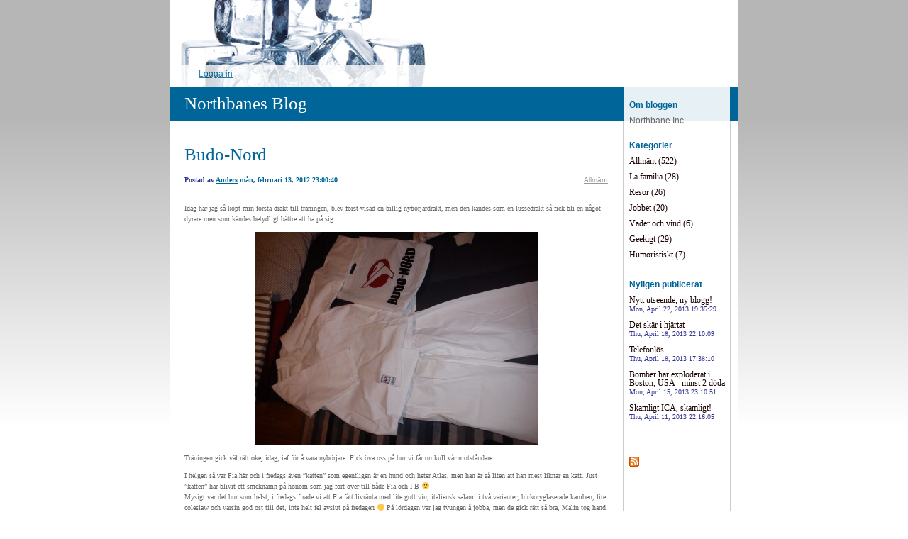

--- FILE ---
content_type: text/html; charset=UTF-8
request_url: https://blog2.northbane.com/2012/02/13/budo-nord-406/
body_size: 6240
content:


<!DOCTYPE html>
<html xmlns="http://www.w3.org/1999/xhtml" lang="sv-SE">
<head>
    <meta http-equiv="Content-Type" content="text/html"  />
    <!-- Mobile Specific Metas ================================================== -->
    <!--<meta name="viewport" content="width=device-width, initial-scale=1, maximum-scale=1"/>-->
    <meta name="viewport" content="width=device-width, initial-scale=1">

    <link rel="profile" href="http://gmpg.org/xfn/11"/>
    <link rel="pingback" href="https://blog2.northbane.com/xmlrpc.php"/>
    <title>Budo-Nord &#8211; Northbanes Blog</title>
<meta name='robots' content='max-image-preview:large' />
<link rel='dns-prefetch' href='//ilo-static.cdn-one.com' />
<link rel='dns-prefetch' href='//s.w.org' />
<link rel="alternate" type="application/rss+xml" title="Northbanes Blog &raquo; flöde" href="https://blog2.northbane.com/feed/" />
<link rel="alternate" type="application/rss+xml" title="Northbanes Blog &raquo; kommentarsflöde" href="https://blog2.northbane.com/comments/feed/" />
<link rel="alternate" type="application/rss+xml" title="Northbanes Blog &raquo; Budo-Nord kommentarsflöde" href="https://blog2.northbane.com/2012/02/13/budo-nord-406/feed/" />
		<script type="text/javascript">
			window._wpemojiSettings = {"baseUrl":"https:\/\/s.w.org\/images\/core\/emoji\/13.0.1\/72x72\/","ext":".png","svgUrl":"https:\/\/s.w.org\/images\/core\/emoji\/13.0.1\/svg\/","svgExt":".svg","source":{"concatemoji":"https:\/\/blog2.northbane.com\/wp-includes\/js\/wp-emoji-release.min.js?ver=5.7.14"}};
			!function(e,a,t){var n,r,o,i=a.createElement("canvas"),p=i.getContext&&i.getContext("2d");function s(e,t){var a=String.fromCharCode;p.clearRect(0,0,i.width,i.height),p.fillText(a.apply(this,e),0,0);e=i.toDataURL();return p.clearRect(0,0,i.width,i.height),p.fillText(a.apply(this,t),0,0),e===i.toDataURL()}function c(e){var t=a.createElement("script");t.src=e,t.defer=t.type="text/javascript",a.getElementsByTagName("head")[0].appendChild(t)}for(o=Array("flag","emoji"),t.supports={everything:!0,everythingExceptFlag:!0},r=0;r<o.length;r++)t.supports[o[r]]=function(e){if(!p||!p.fillText)return!1;switch(p.textBaseline="top",p.font="600 32px Arial",e){case"flag":return s([127987,65039,8205,9895,65039],[127987,65039,8203,9895,65039])?!1:!s([55356,56826,55356,56819],[55356,56826,8203,55356,56819])&&!s([55356,57332,56128,56423,56128,56418,56128,56421,56128,56430,56128,56423,56128,56447],[55356,57332,8203,56128,56423,8203,56128,56418,8203,56128,56421,8203,56128,56430,8203,56128,56423,8203,56128,56447]);case"emoji":return!s([55357,56424,8205,55356,57212],[55357,56424,8203,55356,57212])}return!1}(o[r]),t.supports.everything=t.supports.everything&&t.supports[o[r]],"flag"!==o[r]&&(t.supports.everythingExceptFlag=t.supports.everythingExceptFlag&&t.supports[o[r]]);t.supports.everythingExceptFlag=t.supports.everythingExceptFlag&&!t.supports.flag,t.DOMReady=!1,t.readyCallback=function(){t.DOMReady=!0},t.supports.everything||(n=function(){t.readyCallback()},a.addEventListener?(a.addEventListener("DOMContentLoaded",n,!1),e.addEventListener("load",n,!1)):(e.attachEvent("onload",n),a.attachEvent("onreadystatechange",function(){"complete"===a.readyState&&t.readyCallback()})),(n=t.source||{}).concatemoji?c(n.concatemoji):n.wpemoji&&n.twemoji&&(c(n.twemoji),c(n.wpemoji)))}(window,document,window._wpemojiSettings);
		</script>
		<style type="text/css">
img.wp-smiley,
img.emoji {
	display: inline !important;
	border: none !important;
	box-shadow: none !important;
	height: 1em !important;
	width: 1em !important;
	margin: 0 .07em !important;
	vertical-align: -0.1em !important;
	background: none !important;
	padding: 0 !important;
}
</style>
	<link rel='stylesheet' id='wp-block-library-css'  href='https://blog2.northbane.com/wp-includes/css/dist/block-library/style.min.css?ver=5.7.14' type='text/css' media='all' />
<link rel='stylesheet' id='finance4_default_css-css'  href='https://blog2.northbane.com/wp-content/themes/onecom-ilotheme/assets/css/default.css?ver=5.7.14' type='text/css' media='all' />
<link rel='stylesheet' id='shinyboxcss-css'  href='https://blog2.northbane.com/wp-content/themes/onecom-ilotheme/assets/css/shinybox.min.css?ver=5.7.14' type='text/css' media='all' />
<link rel='stylesheet' id='finance4_css-css'  href='//ilo-static.cdn-one.com/iloapp/blog/css/finance4.css?ver=5.7.14' type='text/css' media='all' />
<style id='finance4_css-inline-css' type='text/css'>
/* generator: iloblog 1.0 */#headerDiv h1 a, #headerDiv h1 a:hover, #headerDiv h1 a:visited {color: #ffffff;font-family: Verdana;font-size: 25px;}#menuDiv h4 {color: #006699;line-height: 100%;font-family: Helvetica;font-size: 12px;}#menuDiv li a, #menuDiv li a:visited, a.categoryAnchor, a.categoryAnchor:visited, #newPostAnchor, #loginDiv label {color: #180000;line-height: 100%;font-family: Verdana;font-size: 12px;}div.post h2 a, div.post h2 a:hover, div.post h2 a:visited {color: #006699;font-family: Verdana;font-size: 25px;}.time {color: #313191;font-family: Verdana;font-size: 10px;}div.post {color: #666666;line-height: 150%;font-family: Verdana;font-size: 10px;}div.post img {border-color: #FFFFFF;}div.comment {color: #666666;line-height: 150%;font-family: Verdana;font-size: 10px;}a:visited {color: #006699;}a, #aboutMeDiv a {color: #006699;}a:hover {color: #21B2FB;}#loginDiv input.textfield, #loginDiv input.button, #newPostAnchor img {color: #ffffff;font-size: 12px;background-color: #006699;}
</style>
<link rel='stylesheet' id='finance4_responsive-css'  href='https://blog2.northbane.com/wp-content/themes/onecom-ilotheme/assets/css/responsive.css?ver=5.7.14' type='text/css' media='all' />
<script type='text/javascript' src='https://blog2.northbane.com/wp-includes/js/jquery/jquery.min.js?ver=3.5.1' id='jquery-core-js'></script>
<script type='text/javascript' src='https://blog2.northbane.com/wp-includes/js/jquery/jquery-migrate.min.js?ver=3.3.2' id='jquery-migrate-js'></script>
<link rel="https://api.w.org/" href="https://blog2.northbane.com/wp-json/" /><link rel="alternate" type="application/json" href="https://blog2.northbane.com/wp-json/wp/v2/posts/236" /><link rel="EditURI" type="application/rsd+xml" title="RSD" href="https://blog2.northbane.com/xmlrpc.php?rsd" />
<link rel="wlwmanifest" type="application/wlwmanifest+xml" href="https://blog2.northbane.com/wp-includes/wlwmanifest.xml" /> 
<meta name="generator" content="WordPress 5.7.14" />
<link rel="canonical" href="https://blog2.northbane.com/2012/02/13/budo-nord-406/" />
<link rel='shortlink' href='https://blog2.northbane.com/?p=236' />
<link rel="alternate" type="application/json+oembed" href="https://blog2.northbane.com/wp-json/oembed/1.0/embed?url=https%3A%2F%2Fblog2.northbane.com%2F2012%2F02%2F13%2Fbudo-nord-406%2F" />
<link rel="alternate" type="text/xml+oembed" href="https://blog2.northbane.com/wp-json/oembed/1.0/embed?url=https%3A%2F%2Fblog2.northbane.com%2F2012%2F02%2F13%2Fbudo-nord-406%2F&#038;format=xml" />
    </head>
<body class="post-template-default single single-post postid-236 single-format-standard finance4 no-banner">


<!-- START master wrapper -->
<div id="containerDiv">
	<!-- START banner container -->
    <div id="bannerDiv">
    <img src="https://blog2.northbane.com/wp-content/uploads/2019/09/209.jpg" alt="Blog Image" /></div>    <!-- END banner container -->


	<!-- START header div -->
    <div id="headerDiv">
    <div>
        <h1><a href="https://blog2.northbane.com/">Northbanes Blog</a></h1>
            </div>
</div>	<!-- END header div -->


	<!--- START main div --->
    <div id="mainDiv">

    
            <div class="post post-236 type-post status-publish format-standard hentry category-category0">
                <h2><a href="https://blog2.northbane.com/2012/02/13/budo-nord-406/">Budo-Nord</a></h2>

                <a class="categoryAnchor" href="https://blog2.northbane.com/category/category0/" title="Allmänt" rel="nofollow">Allmänt</a>
                <span class="time"><span class="byline"> Postad av <span class="author vcard"><a class="url fn n" href="https://blog2.northbane.com/author/anders-nordhgmail-com/">Anders</a></span></span><span class="posted-on"><span class="screen-reader-text">Posted on</span> <a href="https://blog2.northbane.com/2012/02/13/" rel="bookmark" class="plain-link" datetime="2012-02-13T23:00:40+01:00">mån, februari 13, 2012 23:00:40</a></span></span>

                <br>
                                <div class="post-content">
                    <p> Idag har jag så köpt min första dräkt till träningen, blev först visad en billig nybörjardräkt, men den kändes som en lussedräkt så fick bli en något dyrare men som kändes betydligt bättre att ha på sig. <img src="https://blog2.northbane.com/wp-content/uploads/imported-media/images/1329169922.jpg" />Träningen gick väl rätt okej idag, iaf för å vara nybörjare. Fick öva oss på hur vi får omkull vår motståndare. </p>
<p>I helgen så var Fia här och i fredags även &#8221;katten&#8221; som egentligen är en hund och heter Atlas, men han är så liten att han mest liknar en katt. Just &#8221;katten&#8221; har blivit ett smeknamn på honom som jag fört över till både Fia och I-B 🙂 <br />Mysigt var det hur som helst, i fredags firade vi att Fia fått livränta med lite gott vin, italiensk salami i två varianter, hickoryglaserade kamben, lite coleslaw och varsin god ost till det, inte helt fel avslut på fredagen 🙂 På lördagen var jag tvungen å jobba, men de gick rätt så bra, Malin tog hand om de flesta kunderna så kunde jobba med lite andra saker. Kvällen gick i komedins tecken, Fia å jag såg på The 40 Year old Virgin, fattar inte att jag inte velat se den förut, va ju riktigt kul på sina ställen! 🙂 I söndags tog vi en promenad ned till stugan där mamma å pappa bjöd på god mat + efterrätt. </p>
<p>Idag har jag utöver dräkten även inhandlat mina presenter till Sofias födelsedag på söndag. Tror det kan bli bra, eller hoppas det i alla fall 🙂 Fick lite hjälp inne i en butik så det skulle passa bättre 😉</p>
<p>Men nu är det dags för att snart intaga horisontellt läge och därmed säga gonatt på er!</p>
                </div>
                <br><br>

                <!-- Post Footer CTA links -->
                <ul class="cta-links">
                    <li class="commentLi"><a class="commentAnchor" href="https://blog2.northbane.com/2012/02/13/budo-nord-406/#comments">
                            Kommentarer(2)</a>
                        <span class="time niceURL">https://blog2.northbane.com/?p=236</span>
                    </li>

                    
                                            <li><a class="oc_post_share" href="javascript:void(0)" onclick="return false;">Share</a>
<table id="jsShareMenu" class="jsShareMenu" style="display: none;">
    <tbody>
        <tr>
            <th colspan="2">Choose site to share content on</th>
        </tr>
        <tr>
            <td><a target="_blank" href="https://www.facebook.com/sharer/sharer.php?u=https%3A%2F%2Fblog2.northbane.com%2F2012%2F02%2F13%2Fbudo-nord-406%2F" class="facebook">Facebook</a></td>
            <td><a target="_blank" href="https://www.linkedin.com/shareArticle?mini=true&url=https%3A%2F%2Fblog2.northbane.com%2F2012%2F02%2F13%2Fbudo-nord-406%2F&title=Budo-Nord" class="linkedin">LinkedIn</a></td>
        </tr>
        <tr>
            <td><a target="_blank" href="http://pinterest.com/pin/create/link/?url=https%3A%2F%2Fblog2.northbane.com%2F2012%2F02%2F13%2Fbudo-nord-406%2F&amp;description=Budo-Nord" class="pinterest">Pinterest</a></td>
            <td><a target="_blank" href="https://twitter.com/intent/tweet?text=Budo-Nord&amp;url=https%3A%2F%2Fblog2.northbane.com%2F2012%2F02%2F13%2Fbudo-nord-406%2F" class="twitter">Twitter</a></td>
        </tr>
    </tbody>
</table></li>
                    
                </ul>
                
<div id="comments" class="comments-area commentBlock">

		<div id="respond" class="comment-respond">
		<h3 id="reply-title" class="comment-reply-title">Lämna ett svar <small><a rel="nofollow" id="cancel-comment-reply-link" href="/2012/02/13/budo-nord-406/#respond" style="display:none;">Avbryt svar</a></small></h3><p class="must-log-in">Du måste vara <a href="https://blog2.northbane.com/wp-login.php?redirect_to=https%3A%2F%2Fblog2.northbane.com%2F2012%2F02%2F13%2Fbudo-nord-406%2F">inloggad</a> för att skriva en kommentar.</p>	</div><!-- #respond -->
	        <div class="comment">
        <p class="comments-title commentText">
			2 Replies to &ldquo;Budo-Nord&rdquo;        </p>
        </div>

        <ol class="comment-list">
					<li id="comment-8" class="comment even thread-even depth-1">
			<article id="div-comment-8" class="comment-body">
				<footer class="comment-meta">
					<div class="comment-author vcard">
						<img alt='' src='https://secure.gravatar.com/avatar/?s=100&#038;d=mm&#038;r=g' srcset='https://secure.gravatar.com/avatar/?s=200&#038;d=mm&#038;r=g 2x' class='avatar avatar-100 photo avatar-default' height='100' width='100' loading='lazy'/><b class="fn">Anders</b> <span class="screen-reader-text says">säger:</span>					</div><!-- .comment-author -->

					<div class="comment-metadata">
						<a href="https://blog2.northbane.com/2012/02/13/budo-nord-406/#comment-8">
														<time class='time' datetime="2012-02-14T19:24:52+01:00" title="tis, februari 14, 2012 19:24:52">
								tis, februari 14, 2012 19:24:52							</time>
						</a>
					</div><!-- .comment-metadata -->

									</footer><!-- .comment-meta -->

				<div class="comment-content">
					<p>Kan jag ju inte skriva här 😛</p>
				</div><!-- .comment-content -->

			</article><!-- .comment-body -->

            <div class="comment-actions">
			<a rel="nofollow" class="comment-reply-login" href="https://blog2.northbane.com/wp-login.php?redirect_to=https%3A%2F%2Fblog2.northbane.com%2F2012%2F02%2F13%2Fbudo-nord-406%2F">Logga in för att svara</a>            </div>
		</li><!-- #comment-## -->
		<li id="comment-9" class="comment odd alt thread-odd thread-alt depth-1">
			<article id="div-comment-9" class="comment-body">
				<footer class="comment-meta">
					<div class="comment-author vcard">
						<img alt='' src='https://secure.gravatar.com/avatar/?s=100&#038;d=mm&#038;r=g' srcset='https://secure.gravatar.com/avatar/?s=200&#038;d=mm&#038;r=g 2x' class='avatar avatar-100 photo avatar-default' height='100' width='100' loading='lazy'/><b class="fn">k</b> <span class="screen-reader-text says">säger:</span>					</div><!-- .comment-author -->

					<div class="comment-metadata">
						<a href="https://blog2.northbane.com/2012/02/13/budo-nord-406/#comment-9">
														<time class='time' datetime="2012-02-14T08:01:45+01:00" title="tis, februari 14, 2012 08:01:45">
								tis, februari 14, 2012 08:01:45							</time>
						</a>
					</div><!-- .comment-metadata -->

									</footer><!-- .comment-meta -->

				<div class="comment-content">
					<p>vad har du köpt till Fia då? </p>
				</div><!-- .comment-content -->

			</article><!-- .comment-body -->

            <div class="comment-actions">
			<a rel="nofollow" class="comment-reply-login" href="https://blog2.northbane.com/wp-login.php?redirect_to=https%3A%2F%2Fblog2.northbane.com%2F2012%2F02%2F13%2Fbudo-nord-406%2F">Logga in för att svara</a>            </div>
		</li><!-- #comment-## -->
        </ol>

		
</div><!-- #comments -->

            </div><!-- End of post -->

        
    
</div>	<!--- END main div --->


	<!--- START menu div --->
    <!--- START menu div --->
<div id="menuDiv">


    <!-- Right Sidebar Top -->
    <span id="ilo_about_me_status"></span>
    
    
        <div id="aboutMeDiv" class="menuBox" >
                            <h4 id="ilo_about_me_title">Om bloggen</h4>
                        <hr>
                        <p id="ilo_about_me_description">Northbane Inc.</p>
	                </div>


    <div id="categoriesDiv" class="menuBox">
        <h4>Kategorier</h4>

        <hr>
        <ul>
	        <li><a href=https://blog2.northbane.com/category/category0/>Allmänt (522)</a></li><li><a href=https://blog2.northbane.com/category/category1/>La familia (28)</a></li><li><a href=https://blog2.northbane.com/category/category2/>Resor (26)</a></li><li><a href=https://blog2.northbane.com/category/category3/>Jobbet (20)</a></li><li><a href=https://blog2.northbane.com/category/category4/>Väder och vind (6)</a></li><li><a href=https://blog2.northbane.com/category/category5/>Geekigt (29)</a></li><li><a href=https://blog2.northbane.com/category/category6/>Humoristiskt (7)</a></li>        </ul>


    </div>
    <div id="prevPostsDiv" class="menuBox">
        <h4>Nyligen publicerat</h4>
        <hr>
        <ul>
		    <li><a href="https://blog2.northbane.com/2013/04/22/nytt-utseende-ny-blogg-639/">Nytt utseende, ny blogg! <br><span class="time posted-on">Mon, April 22, 2013 19:35:29</span></a></li><li><a href="https://blog2.northbane.com/2013/04/18/det-skar-i-hjartat-638/">Det skär i hjärtat <br><span class="time posted-on">Thu, April 18, 2013 22:10:09</span></a></li><li><a href="https://blog2.northbane.com/2013/04/18/telefonlos-637/">Telefonlös <br><span class="time posted-on">Thu, April 18, 2013 17:38:10</span></a></li><li><a href="https://blog2.northbane.com/2013/04/15/bomber-har-exploderat-i-boston-usa-minst-2-doda-636/">Bomber har exploderat i Boston, USA - minst 2 döda <br><span class="time posted-on">Mon, April 15, 2013 23:10:51</span></a></li><li><a href="https://blog2.northbane.com/2013/04/11/skamligt-ica-skamligt-635/">Skamligt ICA, skamligt! <br><span class="time posted-on">Thu, April 11, 2013 22:16:05</span></a></li>        </ul>
    </div>
    <div id="loginDiv" class="menuBox">
        <h4>
                    </h4>
        <hr>
                    <ul>
                <li><a target="_parent" href="https://blog2.northbane.com/wp-login.php">Logga in</a></li>
            </ul>
            </div>
    <a id="rssAnchor" href="https://blog2.northbane.com/feed/" title="RSS 2.0">
        <img src="https://blog2.northbane.com/wp-content/themes/onecom-ilotheme/assets/images/smileys/rss.gif" alt="RSS Feed">
    </a>
    <!--<a style="display:none;" id="mobileSite" href="ilo?Home&amp;mobile" title="Mobile Site" style="padding-left: 7px" target="_top">
        <img src="https://blog2.northbane.com/wp-content/themes/onecom-ilotheme/assets/images/smileys/cellphone-icon.png" alt="Mobile Site">
    </a>-->

    <!-- Right Sidebar Bottom -->
	

</div>


<!--- END menu div --->	<!--- END menu div --->

<div style="clear:both"></div>
            <div id="footerDiv">
                    </div>
        <!-- Footer div -->
    
    </div>
    <!-- End of container div -->

    
    <script>
//check if url has hash component, if so send ajax and redirect on response. If redirect_url is not
// present in response do nothing.
var urlHash = window.location.hash;
if (urlHash && urlHash.indexOf('#post') > -1) {
	var pid = urlHash.replace('#post', '');

	if(Number.isInteger(parseInt(pid))){
		var data = {
			action: 'ilo_post_redirect',
			pid: pid
		};
		jQuery.post('https://blog2.northbane.com/wp-admin/admin-ajax.php', data).success(function(res, status) {
			if (res.redirect_url) {
				window.location.href = res.redirect_url;
			}
		});
	}    
}
</script>
<script type='text/javascript' src='https://blog2.northbane.com/wp-content/themes/onecom-ilotheme/assets/js/shinybox.min.js?ver=0.1.0' id='shinyboxjs-js'></script>
<script type='text/javascript' src='https://blog2.northbane.com/wp-content/themes/onecom-ilotheme/assets/js/blog.js?ver=0.1.0' id='blogjs-js'></script>
<script type='text/javascript' id='blogjs-js-after'>
var ilo_sidebar = document.getElementById("menuDiv").clientHeight;
	document.getElementById("containerDiv").style.minHeight = ilo_sidebar+"px";
</script>
<script type='text/javascript' src='https://blog2.northbane.com/wp-includes/js/wp-embed.min.js?ver=5.7.14' id='wp-embed-js'></script>
<script type='text/javascript' src='https://blog2.northbane.com/wp-includes/js/comment-reply.min.js?ver=5.7.14' id='comment-reply-js'></script>

    </body>
</html>

--- FILE ---
content_type: text/css
request_url: https://ilo-static.cdn-one.com/iloapp/blog/css/finance4.css?ver=5.7.14
body_size: 2236
content:
/*******************************************************/
/* Name: finance4.css */
/* Id:   3            */


/*******************************************************/
/* Top-level elements */
body
{
margin: 0px;
padding: 0px;
font-family: verdana, sans-serif;
font-size: 11px;
background: url(../images/css/finance4/back.gif) repeat-x top center white;
}

#containerDiv
{
margin: 0px auto 0px auto;
padding: 0px;
width: 800px;
min-height: 600px;
background: url(../images/css/finance4/main_background.gif) repeat-y;
background-color: white;
}

* html #containerDiv
{
height: 600px;
}

/*******************************************************/
/* Multi-use elements and classes */
a
{
color: #006699;
}

a:hover
{
color: #006699;
text-decoration: none;
}

a:visited
{
color: #006699;
}

hr
{
display: none;
}

ul
{
margin: 0px;
padding: 0px;
list-style-type: none;
}

li
{
}

input.button
{
font-size: x-small;
background-color: #c0d0ff;
border: 1px solid #006699;
}

.textfield
{
font-family: Verdana, sans-serif;
}

.time
{
color: #666666;
font-size: 10px;
font-family: Verdana, sans-serif;
font-weight: bold;
}

span.error
{
}

/*******************************************************/
/* Heading elements */
#bannerDiv
{
height: 122px;
}

#bannerDiv img
{
}

#headerDiv
{
margin: 0px;
padding: 0px;
background-image:url(../images/css/finance4/header_middle.gif);
background-repeat: repeat-y;
}

#headerDiv h1
{
margin: 0px;
padding: 10px 0px 10px 20px;
overflow: hidden;
}

#headerDiv h1 a
{
color: white;
font-family: Verdana, Helvetica, Arial, sans-serif;
font-weight: normal;
font-size: 25px;
text-decoration: none;
}

#headerDiv h1 a:hover
{
}

/* About blog */
#headerDiv h2
{
margin: 20px 0px 10px 20px;
width: 616px;
overflow: hidden;
color: white;
font-family: Helvetica, Verdana, Arial, sans-serif;
font-size: 12px;
}

#headerDiv p
{
margin: 0px;
padding: 0px 0px 20px 20px;
width: 616px;
overflow: hidden;
color: white;
font-family: Helvetica, Verdana, Arial, sans-serif;
font-size: 12px;
}

#headerDiv p a
{
color: white;
text-decoration: underline;
}

#headerDiv p a:hover
{
}

/*******************************************************/
/* Error div */
div.error
{
}

div.error h2
{
margin: 10px 0px 10px 0px;
color: black;
font-family: Verdana, Helvetica, Arial, sans-serif;
font-weight: normal;
font-size: 25px;
text-decoration: none;
}

div.error p
{
margin: 0px 0px 60px 0px;
font-family: Verdana, Helvetica, Arial, sans-serif;
font-size: 12px;
}

/*******************************************************/
/* Message Elements */
div.message
{
margin: 0px;
padding: 20px 0px 20px 0px;
}

div.message h1
{
margin: 10px 0px 10px 0px;
font-family: Verdana, Helvetica, Arial, sans-serif;
font-weight: normal;
text-decoration: none;
}

div.message p
{
margin: 0px 0px 60px 0px;
font-family: Verdana, Helvetica, Arial, sans-serif;
}

/*******************************************************/
/* Main Elements */
#mainDiv
{
margin: 0px;
padding: 0px 180px 0px 20px;
}

#mainDiv #newPostAnchor
{
position: absolute;
z-index: 100;
top: 98px;
margin-left: 620px;
color: #006699;
text-decoration: none;
font-family: Arial, sans-serif;
font-size: 12px;
}

#newPostAnchor span
{
text-decoration: underline;
}

#newPostAnchor:hover span
{
text-decoration: none;
}

#newPostAnchor img
{
display: inline;
margin: 0px 0px 0px 5px;
padding: 0px;
width: 12px;
height: 12px;
vertical-align: middle;
background: url(../images/css/finance4/arrow.gif) no-repeat scroll center center;
background-color: #006699;
border: 0px;
}

div.post
{
margin: 20px 0px 60px 0px;
padding: 1px 0px 0px 0px;
width: 597px;
overflow: hidden;
color: #666666;
font-family: Verdana, Helvetica, Arial, sans-serif;
font-size: 10px;
line-height: 150%;
}

*html div.post
{
padding-top: 20px;
}

div.post h2
{
font-weight: normal;
}

div.post h2 a
{
color: #006699;
text-decoration: none;
font-size: 25px;
font-family: Verdana, Helvetica, Arial, sans-serif;
font-weight: normal;
}

div.post h2 a:hover
{
}

div.post a.categoryAnchor
{
float: right;
color: #999999;
font-family: Verdana, Helvetica, Arial, sans-serif;
font-size: 10px;
line-height: 150%;
}

div.post a.categoryAnchor:hover
{
}

div.post span.time
{
display: block;
}

div.post p
{
}

div.post a
{
}

div.post a:hover
{
}

div.post img
{
border-width: 1px;
border-style: solid;
border-color: black;
}

div.post ul
{
}

div.post li.commentLi
{
position: relative;
}

div.post li a
{
}

div.post li a:hover
{
}

div.post span.niceURL
{
display: inline;
position: absolute;
right: 0px;
}

/* Comments */
a.commentAnchor
{
}

a.commentAnchor:hover
{
}

div.commentBlock
{
}

div.comment
{
color: #666666;
font-family: Verdana, Helvetica, Arial, sans-serif;
font-size: 10px;
line-height: 150%;
}

div.comment h5
{
}

p.commentText
{
}

p.commentText a
{
}

p.commentText a:hover
{
}

a.delCommentAnchor
{
}

a.delCommentAnchor:hover
{
}

/* Forms */
div.post form
{
}

div.post #subjectFieldDiv
{
float: left;
display: block;
margin: 0px 5px 5px 0px;
}

div.post #categoryFieldDiv
{
float: none;
clear: right;
}

div.post #authorFieldDiv
{
float: left;
display: block;
margin: 2px 35px 0px 0px;
}

div.post #codeFieldDiv
{
float: left;
margin: 2px 10px 0px 0px;
}

div.post #imgFieldDiv
{
}

* html div.post #imgFieldDiv
{
padding-top : 5px;
}

div.post form label
{
}

div.post form span.error
{
}

#tagListDiv
{
margin-bottom: 5px;
min-height: 20px;
}

*html #tagListDiv
{
height: 20px;
}

#contentInput
{
width: 588px;
}

#msgInput
{
width: 588px;
}

#editorBody
{
margin: 5px;
font-family: Verdana, sans-serif;
}

#contentInputViewSourceLabel, #msgInputViewSourceLabel
{
margin-top: 6px;
}

#contentInputViewSource, #msgInputViewSource
{
margin-top: 8px;
}

* html #contentInputViewSourceLabel, * html #msgInputViewSourceLabel
{
margin-top: 5px;
}

* html #contentInputViewSource, * html #msgInputViewSource
{
margin-top: 4px;
}

* html div.post form select
{
margin-top: 1px;
}

div.post form input.textfield
{
}

div.post #formButtonsDiv
{
margin: -10px 0px 0px 0px;
}

div.post form input.button
{
margin: 0px 20px 0px 0px;
}

div.post form #registerBtn
{
margin-top: 7px;
}

div.post form span.notice
{
}

/*******************************************************/
/* Menu elements */
#menuDiv
{
position: absolute;
top: 122px;
margin: 0px 0px 0px 637px;
padding: 0px 5px 40px 10px;
width: 135px;
color: #999999;
font-family: Verdana, Helvetica, Arial, sans-serif;
font-size: 12px;
line-height: 100%;
}

#menuDiv ul
{
}

#menuDiv li
{
}

#menuDiv a
{
}

#menuDiv a:hover
{
}

#menuDiv h4
{
margin: 20px 0px 10px 0px;
color: #006699;
line-height: 100%;
font-family: Helvetica, Verdana, Arial, sans-serif;
font-size: 12px;
}

#menuDiv div
{
}

#menuDiv img
{
}

/* About Me */
#aboutMeDiv
{
}

#aboutMeDiv h4
{
}

#aboutMeDiv p
{
margin: 0px;
padding-bottom: 3px;
color: #666666;
font-size: 12px;
}

#aboutMeDiv a
{
text-decoration: underline;
}

/* Categories */
#categoriesDiv
{
}

#categoriesDiv h4
{
}

#categoriesDiv ul
{
}

#categoriesDiv li
{
margin-bottom: 10px;
}

#categoriesDiv a
{
color: #666666;
text-decoration: none;
}

#categoriesDiv a:hover
{
text-decoration: underline;
}

/* Previous Posts */
#prevPostsDiv
{
margin-bottom: 40px;
}

#prevPostsDiv h4
{
}

#prevPostsDiv ul
{
}

#prevPostsDiv li
{
margin-bottom: 10px;
}

#prevPostsDiv a
{
color: #666666;
text-decoration: none;
}

#prevPostsDiv a:hover
{
text-decoration: underline;
}

#prevPostsDiv span.time
{
font-weight: normal;
}

/* Login */
#menuDiv #loginDiv
{
position: absolute;
top: -30px;
left: -637px;
padding: 6px 0px 10px 20px;
width: 780px;
height: 14px;
opacity: 0.8;
filter: alpha(opacity=80);
color: #006699;
font-family: Arial, sans-serif;
font-size: 12px;
background-color: white;
}

* html #loginDiv
{
padding-bottom: 0px;
height: 24px;
}

#menuDiv #loginDiv #loginHeading
{
display: none;
}

#loginDiv br
{
display: none;
}

#menuDiv #loginDiv h4
{
display: inline;
color: #006699;
font-size: 12px;
}

#loginDiv a
{
color: #006699;
}

#loginDiv a:hover
{
}

#loginDiv ul
{
display: inline;
margin: 0px;
}

#loginDiv li
{
display: inline;
margin-left: 20px;
}

#menuDiv #loginDiv li a
{
color: #006699;
font-family: Arial, sans-serif;
font-size: 12px;
line-height: 100%;
}

#loginDiv li a:hover
{
}

#loginDiv form
{
margin: 0px 0px 0px -11px;
padding: 0px;
}

#loginDiv label
{
margin-left: 10px;
}

#loginDiv span.error
{
position: absolute;
z-index: 99;
top: 0px;
left: 637px;
padding: 8px 10px 10px 10px;
width: 130px;
text-align: center;
text-transform: uppercase;
background-color: white;
}

#loginDiv input
{
margin: 0px 40px 0px 5px;
padding: 0px;
height: 19px;
vertical-align: middle;
border: 0px;
}

#loginDiv input.textfield
{
width: 120px;
color: white;
font-size: 12px;
background-color: #006699;
}

#loginDiv input.button
{
width: 19px;
color: transparent;
cursor: pointer;
vertical-align: top;
background-color: #006699;
background-image: url(../images/css/finance4/arrow.gif);
background-position: center center;
background-repeat: no-repeat;
}

#menuDiv #loginDiv input.button
{
font-size: 0px;
}

#loginDiv #forgotPwdAnchor
{
position: absolute;
top: 8px;
left: 637px;
padding: 0px 5px 0px 0px;
width: 145px;
text-align: center;
}

#logoutAnchor
{
}

/*******************************************************/
/* Footer */
#footerDiv
{
clear: both;
margin-right: 135px;
height: 30px;
text-align: center;
}

#footerDiv a
{
text-decoration: underline;
}

#footerDiv a:hover
{
text-decoration: none;
}

#prevPageLink
{
margin-right: 20px;
}

#nextPageLink
{
}
